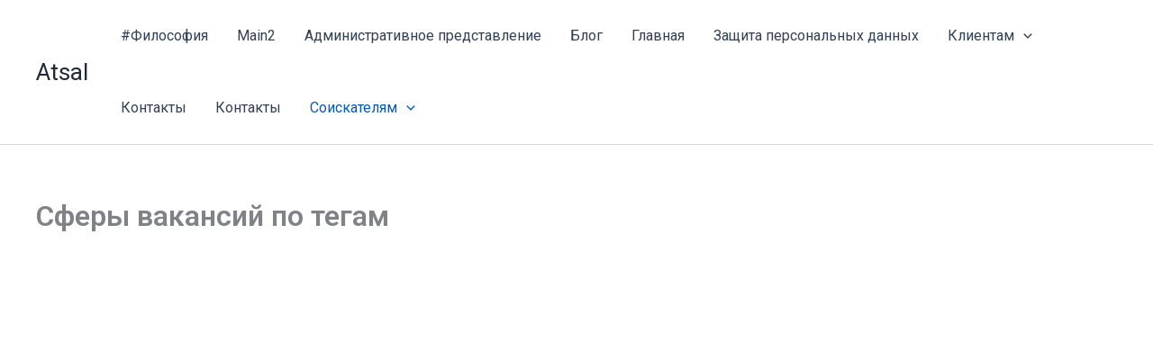

--- FILE ---
content_type: text/css
request_url: https://atsal.com/wp-content/uploads/elementor/css/post-3704.css?ver=1768941009
body_size: 319
content:
.elementor-kit-3704{--e-global-color-primary:#6EC1E4;--e-global-color-secondary:#54595F;--e-global-color-text:#7A7A7A;--e-global-color-accent:#61CE70;--e-global-color-661b54c:#F7F3FD;--e-global-color-b5d0c2a:#F3F7FB;--e-global-color-160d647:#0A1018;--e-global-color-a30abc8:#B51B1E;--e-global-typography-primary-font-family:"Roboto";--e-global-typography-primary-font-weight:600;--e-global-typography-secondary-font-family:"Roboto Slab";--e-global-typography-secondary-font-weight:400;--e-global-typography-text-font-family:"Roboto";--e-global-typography-text-font-weight:400;--e-global-typography-accent-font-family:"Roboto";--e-global-typography-accent-font-weight:500;--e-global-typography-efa77fd-font-family:"Onest";--e-global-typography-efa77fd-font-size:16px;--e-global-typography-efa77fd-font-weight:400;--e-global-typography-0480788-font-family:"Onest";--e-global-typography-0480788-font-weight:400;--e-global-typography-333de96-font-family:"Сoolvetica";--e-global-typography-333de96-font-size:64px;--e-global-typography-333de96-font-weight:400;--e-global-typography-333de96-line-height:110%;--e-global-typography-333de96-letter-spacing:2px;--e-global-typography-aded040-font-family:"Сoolvetica";--e-global-typography-aded040-font-size:48px;--e-global-typography-aded040-line-height:105%;--e-global-typography-4918e6d-font-family:"Onest";--e-global-typography-4918e6d-font-size:22px;--e-global-typography-4918e6d-font-weight:700;--e-global-typography-4918e6d-line-height:120%;--e-global-typography-1287e44-font-family:"Onest";--e-global-typography-1287e44-font-size:20px;--e-global-typography-1287e44-line-height:125%;--e-global-typography-0856ccc-font-family:"Сoolvetica";--e-global-typography-0856ccc-font-size:16px;--e-global-typography-0856ccc-line-height:20px;--e-global-typography-f8790f9-font-family:"Onest";--e-global-typography-f8790f9-font-size:28px;--e-global-typography-f8790f9-font-weight:300;--e-global-typography-f8790f9-line-height:120%;}.elementor-section.elementor-section-boxed > .elementor-container{max-width:1140px;}.e-con{--container-max-width:1140px;}.elementor-widget:not(:last-child){--kit-widget-spacing:20px;}.elementor-element{--widgets-spacing:20px 20px;--widgets-spacing-row:20px;--widgets-spacing-column:20px;}{}h1.entry-title{display:var(--page-title-display);}@media(max-width:1024px){.elementor-section.elementor-section-boxed > .elementor-container{max-width:1024px;}.e-con{--container-max-width:1024px;}}@media(max-width:767px){.elementor-kit-3704{--e-global-typography-0480788-font-size:16px;--e-global-typography-0480788-line-height:125%;--e-global-typography-333de96-font-size:36px;--e-global-typography-333de96-line-height:36px;--e-global-typography-333de96-letter-spacing:0px;--e-global-typography-333de96-word-spacing:0em;--e-global-typography-4918e6d-font-size:20px;--e-global-typography-1287e44-font-size:14px;--e-global-typography-1287e44-line-height:120%;--e-global-typography-0856ccc-font-size:16px;--e-global-typography-f8790f9-font-size:16px;--e-global-typography-f8790f9-line-height:125%;}.elementor-section.elementor-section-boxed > .elementor-container{max-width:767px;}.e-con{--container-max-width:767px;}}